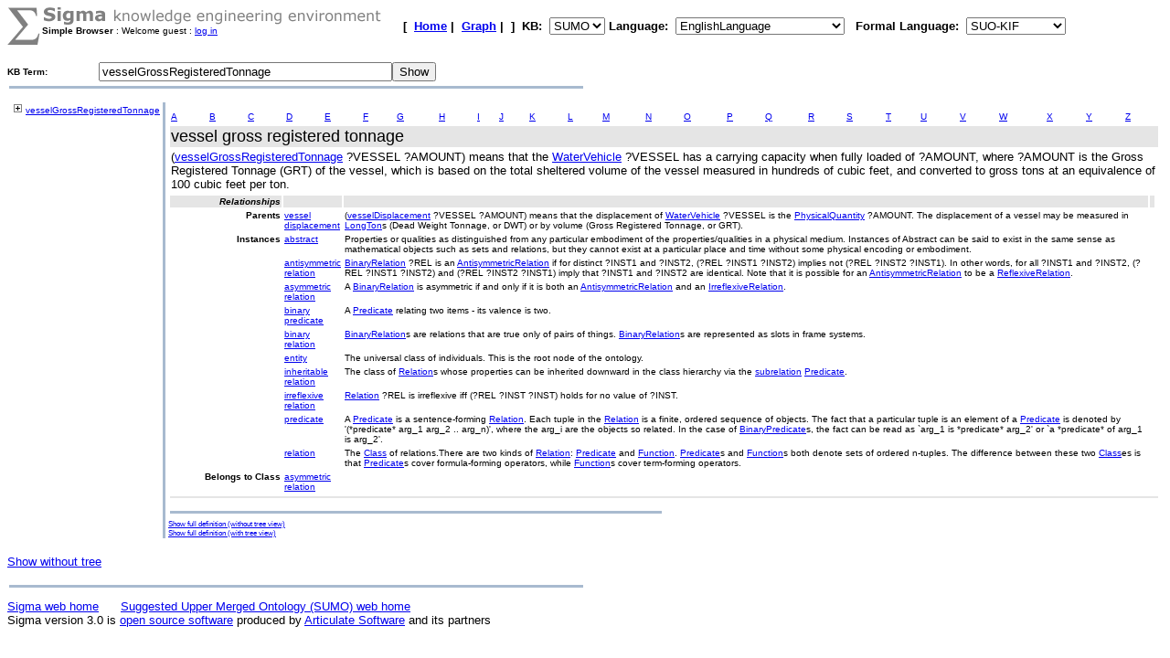

--- FILE ---
content_type: text/html;charset=UTF-8
request_url: https://sigma.ontologyportal.org:8443/sigma/TreeView.jsp?lang=EnglishLanguage&simple=yes&kb=SUMO&term=vesselGrossRegisteredTonnage
body_size: 20550
content:

<!DOCTYPE html
   PUBLIC "-//W3C//DTD XHTML 1.0 Transitional//EN"
   "https://www.w3.org/TR/xhtml1/DTD/xhtml1-transitional.dtd">
<meta http-equiv="Content-Type" content="text/html; charset=iso-8859-1" />
<html xmlns="https://www.w3.org/1999/xhtml" lang="en-US" xml:lang="en-US">

<link rel="stylesheet" type="text/css" href="simple.css" />



  <TITLE>TreeView Knowledge Base Browser - vesselGrossRegisteredTonnage</TITLE>

    


    

<FORM action="TreeView.jsp">

    
    



<TABLE width="95%" cellspacing="0" cellpadding="0">
  <TR>
      <TD align="left" valign="top"><img src="pixmaps/sigmaSymbol-gray.gif"></TD>
      <TD align="left" valign="top">
        <img src="pixmaps/logoText-gray.gif"><br>
        <B>Simple Browser</B>
         : Welcome guest : <a href="login.html">log in</a>
        
      </TD>
      <TD valign="bottom"></TD>
      <TD>
        <font FACE="Arial, Helvetica" SIZE=-1><b>[&nbsp;
        <A href="KBs.jsp"><b>Home</b></A>&nbsp;|&nbsp
<A href="Graph.jsp?kb=SUMO&term=vesselGrossRegisteredTonnage&inst=inst&lang=EnglishLanguage"><B>Graph</B></A>&nbsp;|&nbsp

        ]&nbsp;
        <b>KB:&nbsp;
<select name=kb>
  <option value='SUMO' selected='yes'>SUMO</option>
</select>


        </b>
        <b>Language:&nbsp;
        <form method="get" action="Simple.jsp" style="display:inline;">
            <select name=lang onchange='this.form.submit()' >
  <option value='ChineseLanguage'>ChineseLanguage</option><option value='ChinesePinyinWriting'>ChinesePinyinWriting</option><option value='ChineseSimplifiedWriting'>ChineseSimplifiedWriting</option><option value='ChineseTraditionalLanguage'>ChineseTraditionalLanguage</option><option value='EnglishLanguage' selected='yes'>EnglishLanguage</option><option value='FrenchLanguage'>FrenchLanguage</option><option value='GermanLanguage'>GermanLanguage</option><option value='Hindi'>Hindi</option><option value='ItalianLanguage'>ItalianLanguage</option><option value='JapaneseLanguage'>JapaneseLanguage</option><option value='PortugueseLanguage'>PortugueseLanguage</option><option value='SpanishLanguage'>SpanishLanguage</option><option value='SwedishLanguage'>SwedishLanguage</option><option value='cb'>cb</option><option value='cz'>cz</option><option value='de'>de</option><option value='format'>format</option><option value='hi'>hi</option><option value='ro'>ro</option><option value='sv'>sv</option><option value='tg'>tg</option>
</select>

            <input type="hidden" name="kb" value="SUMO" />
        </form>
        </b>&nbsp;
        <b>Formal Language:&nbsp;
        <form method="get" action="Simple.jsp" style="display:inline;">
            <select name=flang onchange='this.form.submit()' >
  <option value='OWL'>OWL</option><option value='SUO-KIF' selected='yes'>SUO-KIF</option><option value='TPTP'>TPTP</option><option value='traditionalLogic'>traditionalLogic</option>
</select>

            <input type="hidden" name="kb" value="SUMO" />
        </form>
      <br>
      </td>
  </TR>
</TABLE>

  <table cellspacing="0" cellpadding="0">
      <tr>
          <td WIDTH="100"><font face="Arial,helvetica"><b>KB Term:&nbsp;</b></font></TD>
          <TD align="left" valign="top" COLSPAN="2">
              <INPUT type="text" size="38" name="term" value="vesselGrossRegisteredTonnage">
          </td>
          <td align="left" valign="top">
              <INPUT type="submit" value="Show">
          </TD>
        <INPUT type="hidden" name="simple" value=yes><br> 
      </tr>
      <TR>
          <TD><IMG SRC="pixmaps/1pixel.gif" Height="3"></TD>
      </TR>
</FORM>



<table ALIGN='LEFT' WIDTH='50%'><tr><TD BGCOLOR='#A8BACF'>
    <IMG SRC='pixmaps/1pixel.gif' width=1 height=1 border=0></TD></tr>
</table><BR>

<table border=0 width='100%' height='100%'>
    <tr>
        <td height='100%' valign=top>
            <span style='white-space: nowrap;'><img src='pixmaps/trans.gif' width=0 height=5>&nbsp;<a href="https://sigma.ontologyportal.org:8443/sigma/TreeView.jsp?kb=SUMO&simple=yes&lang=EnglishLanguage&flang=SUO-KIF&term=vesselGrossRegisteredTonnage&expand=vesselGrossRegisteredTonnage"><img border=0 src='pixmaps/plus.gif'></a>&nbsp;<a href="https://sigma.ontologyportal.org:8443/sigma/TreeView.jsp?kb=SUMO&simple=yes&lang=EnglishLanguage&flang=SUO-KIF&term=vesselGrossRegisteredTonnage">vesselGrossRegisteredTonnage</a></span><br>
<p>
        </td>
        <td valign="top" width="1" BGCOLOR='#A8BACF'>
          <IMG SRC='pixmaps/1pixel.gif' width=1 border=0>
        </td>
        <td valign=top>
            <title>Sigma KEE - vesselGrossRegisteredTonnage</title>
<table width='95%'><tr><td width='50%'><FONT face='Arial,helvetica' size=+3><b></b></FONT></td></tr></table>
<html>
  <head>
    <meta http-equiv="Content-Type" content="text/html; charset=utf-8">
    <link rel="stylesheet" type="text/css" href="simple.css">
  </head>
  <body>

<table width="100%">
  <tr>
    <td valign="top"><a href="https://sigma.ontologyportal.org:8443/sigma/TreeView.jsp?lang=EnglishLanguage&simple=yes&kb=SUMO&term=A*">A</a></td>

    <td valign="top"><a href="https://sigma.ontologyportal.org:8443/sigma/TreeView.jsp?lang=EnglishLanguage&simple=yes&kb=SUMO&term=B*">B</a></td>

    <td valign="top"><a href="https://sigma.ontologyportal.org:8443/sigma/TreeView.jsp?lang=EnglishLanguage&simple=yes&kb=SUMO&term=C*">C</a></td>

    <td valign="top"><a href="https://sigma.ontologyportal.org:8443/sigma/TreeView.jsp?lang=EnglishLanguage&simple=yes&kb=SUMO&term=D*">D</a></td>

    <td valign="top"><a href="https://sigma.ontologyportal.org:8443/sigma/TreeView.jsp?lang=EnglishLanguage&simple=yes&kb=SUMO&term=E*">E</a></td>

    <td valign="top"><a href="https://sigma.ontologyportal.org:8443/sigma/TreeView.jsp?lang=EnglishLanguage&simple=yes&kb=SUMO&term=F*">F</a></td>

    <td valign="top"><a href="https://sigma.ontologyportal.org:8443/sigma/TreeView.jsp?lang=EnglishLanguage&simple=yes&kb=SUMO&term=G*">G</a></td>

    <td valign="top"><a href="https://sigma.ontologyportal.org:8443/sigma/TreeView.jsp?lang=EnglishLanguage&simple=yes&kb=SUMO&term=H*">H</a></td>

    <td valign="top"><a href="https://sigma.ontologyportal.org:8443/sigma/TreeView.jsp?lang=EnglishLanguage&simple=yes&kb=SUMO&term=I*">I</a></td>

    <td valign="top"><a href="https://sigma.ontologyportal.org:8443/sigma/TreeView.jsp?lang=EnglishLanguage&simple=yes&kb=SUMO&term=J*">J</a></td>

    <td valign="top"><a href="https://sigma.ontologyportal.org:8443/sigma/TreeView.jsp?lang=EnglishLanguage&simple=yes&kb=SUMO&term=K*">K</a></td>

    <td valign="top"><a href="https://sigma.ontologyportal.org:8443/sigma/TreeView.jsp?lang=EnglishLanguage&simple=yes&kb=SUMO&term=L*">L</a></td>

    <td valign="top"><a href="https://sigma.ontologyportal.org:8443/sigma/TreeView.jsp?lang=EnglishLanguage&simple=yes&kb=SUMO&term=M*">M</a></td>

    <td valign="top"><a href="https://sigma.ontologyportal.org:8443/sigma/TreeView.jsp?lang=EnglishLanguage&simple=yes&kb=SUMO&term=N*">N</a></td>

    <td valign="top"><a href="https://sigma.ontologyportal.org:8443/sigma/TreeView.jsp?lang=EnglishLanguage&simple=yes&kb=SUMO&term=O*">O</a></td>

    <td valign="top"><a href="https://sigma.ontologyportal.org:8443/sigma/TreeView.jsp?lang=EnglishLanguage&simple=yes&kb=SUMO&term=P*">P</a></td>

    <td valign="top"><a href="https://sigma.ontologyportal.org:8443/sigma/TreeView.jsp?lang=EnglishLanguage&simple=yes&kb=SUMO&term=Q*">Q</a></td>

    <td valign="top"><a href="https://sigma.ontologyportal.org:8443/sigma/TreeView.jsp?lang=EnglishLanguage&simple=yes&kb=SUMO&term=R*">R</a></td>

    <td valign="top"><a href="https://sigma.ontologyportal.org:8443/sigma/TreeView.jsp?lang=EnglishLanguage&simple=yes&kb=SUMO&term=S*">S</a></td>

    <td valign="top"><a href="https://sigma.ontologyportal.org:8443/sigma/TreeView.jsp?lang=EnglishLanguage&simple=yes&kb=SUMO&term=T*">T</a></td>

    <td valign="top"><a href="https://sigma.ontologyportal.org:8443/sigma/TreeView.jsp?lang=EnglishLanguage&simple=yes&kb=SUMO&term=U*">U</a></td>

    <td valign="top"><a href="https://sigma.ontologyportal.org:8443/sigma/TreeView.jsp?lang=EnglishLanguage&simple=yes&kb=SUMO&term=V*">V</a></td>

    <td valign="top"><a href="https://sigma.ontologyportal.org:8443/sigma/TreeView.jsp?lang=EnglishLanguage&simple=yes&kb=SUMO&term=W*">W</a></td>

    <td valign="top"><a href="https://sigma.ontologyportal.org:8443/sigma/TreeView.jsp?lang=EnglishLanguage&simple=yes&kb=SUMO&term=X*">X</a></td>

    <td valign="top"><a href="https://sigma.ontologyportal.org:8443/sigma/TreeView.jsp?lang=EnglishLanguage&simple=yes&kb=SUMO&term=Y*">Y</a></td>

    <td valign="top"><a href="https://sigma.ontologyportal.org:8443/sigma/TreeView.jsp?lang=EnglishLanguage&simple=yes&kb=SUMO&term=Z*">Z</a></td>
  </tr>
</table>
<table width="100%">
  <tr bgcolor="#DDDDDD">
    <td valign="top" class="title">
      vessel gross registered tonnage
      
    </td>
  </tr>
<tr>
  <td valign="top" class="description">
    (<a href="https://sigma.ontologyportal.org:8443/sigma/TreeView.jsp?lang=EnglishLanguage&simple=yes&kb=SUMO&term=vesselGrossRegisteredTonnage">vesselGrossRegisteredTonnage</a> ?VESSEL ?AMOUNT) means that the <a href="https://sigma.ontologyportal.org:8443/sigma/TreeView.jsp?lang=EnglishLanguage&simple=yes&kb=SUMO&term=WaterVehicle">WaterVehicle</a> ?VESSEL has a carrying capacity when fully loaded of ?AMOUNT, where ?AMOUNT is the Gross Registered Tonnage (GRT) of the vessel, which is based on the total sheltered volume of the vessel measured in hundreds of cubic feet, and converted to gross tons at an equivalence of 100 cubic feet per ton.
  </td>
</tr>
</table>
<table width="100%">



<tr class="title_cell">
  <td valign="top" class="label">
    Relationships
  </td>
  <td>&nbsp;</td>
  <td>&nbsp;</td>
  <td>&nbsp;</td>
</tr>
<tr>
  <td valign="top" class="label">Parents</td>
  <td valign="top" class="cell"><a href="https://sigma.ontologyportal.org:8443/sigma/TreeView.jsp?lang=EnglishLanguage&simple=yes&kb=SUMO&term=vesselDisplacement">vessel displacement</a></td>
  <td valign="top" class="cell">
    (<a href="https://sigma.ontologyportal.org:8443/sigma/TreeView.jsp?lang=EnglishLanguage&simple=yes&kb=SUMO&term=vesselDisplacement">vesselDisplacement</a> ?VESSEL ?AMOUNT) means that the displacement of <a href="https://sigma.ontologyportal.org:8443/sigma/TreeView.jsp?lang=EnglishLanguage&simple=yes&kb=SUMO&term=WaterVehicle">WaterVehicle</a> ?VESSEL is the <a href="https://sigma.ontologyportal.org:8443/sigma/TreeView.jsp?lang=EnglishLanguage&simple=yes&kb=SUMO&term=PhysicalQuantity">PhysicalQuantity</a> ?AMOUNT. The displacement of a vessel may be measured in <a href="https://sigma.ontologyportal.org:8443/sigma/TreeView.jsp?lang=EnglishLanguage&simple=yes&kb=SUMO&term=LongTon">LongTon</a>s (Dead Weight Tonnage, or DWT) or by volume (Gross Registered Tonnage, or GRT).
  </td>
</tr>


<tr><td valign="top" class="label">Instances</td><td valign="top" class="cell"><a href="https://sigma.ontologyportal.org:8443/sigma/TreeView.jsp?lang=EnglishLanguage&simple=yes&kb=SUMO&term=Abstract">abstract</a></td><td valign="top" class="cell">Properties or qualities as distinguished from any particular embodiment of the properties/qualities in a physical medium. Instances of Abstract can be said to exist in the same sense as mathematical objects such as sets and relations, but they cannot exist at a particular place and time without some physical encoding or embodiment.</td></tr>
<tr><td>&nbsp;</td><td valign="top" class="cell"><a href="https://sigma.ontologyportal.org:8443/sigma/TreeView.jsp?lang=EnglishLanguage&simple=yes&kb=SUMO&term=AntisymmetricRelation">antisymmetric relation</a></td><td valign="top" class="cell"><a href="https://sigma.ontologyportal.org:8443/sigma/TreeView.jsp?lang=EnglishLanguage&simple=yes&kb=SUMO&term=BinaryRelation">BinaryRelation</a> ?REL is an <a href="https://sigma.ontologyportal.org:8443/sigma/TreeView.jsp?lang=EnglishLanguage&simple=yes&kb=SUMO&term=AntisymmetricRelation">AntisymmetricRelation</a> if for distinct ?INST1 and ?INST2, (?REL ?INST1 ?INST2) implies not (?REL ?INST2 ?INST1). In other words, for all ?INST1 and ?INST2, (?REL ?INST1 ?INST2) and (?REL ?INST2 ?INST1) imply that ?INST1 and ?INST2 are identical. Note that it is possible for an <a href="https://sigma.ontologyportal.org:8443/sigma/TreeView.jsp?lang=EnglishLanguage&simple=yes&kb=SUMO&term=AntisymmetricRelation">AntisymmetricRelation</a> to be a <a href="https://sigma.ontologyportal.org:8443/sigma/TreeView.jsp?lang=EnglishLanguage&simple=yes&kb=SUMO&term=ReflexiveRelation">ReflexiveRelation</a>.</td></tr>
<tr><td>&nbsp;</td><td valign="top" class="cell"><a href="https://sigma.ontologyportal.org:8443/sigma/TreeView.jsp?lang=EnglishLanguage&simple=yes&kb=SUMO&term=AsymmetricRelation">asymmetric relation</a></td><td valign="top" class="cell">A <a href="https://sigma.ontologyportal.org:8443/sigma/TreeView.jsp?lang=EnglishLanguage&simple=yes&kb=SUMO&term=BinaryRelation">BinaryRelation</a> is asymmetric if and only if it is both an <a href="https://sigma.ontologyportal.org:8443/sigma/TreeView.jsp?lang=EnglishLanguage&simple=yes&kb=SUMO&term=AntisymmetricRelation">AntisymmetricRelation</a> and an <a href="https://sigma.ontologyportal.org:8443/sigma/TreeView.jsp?lang=EnglishLanguage&simple=yes&kb=SUMO&term=IrreflexiveRelation">IrreflexiveRelation</a>.</td></tr>
<tr><td>&nbsp;</td><td valign="top" class="cell"><a href="https://sigma.ontologyportal.org:8443/sigma/TreeView.jsp?lang=EnglishLanguage&simple=yes&kb=SUMO&term=BinaryPredicate">binary predicate</a></td><td valign="top" class="cell">A <a href="https://sigma.ontologyportal.org:8443/sigma/TreeView.jsp?lang=EnglishLanguage&simple=yes&kb=SUMO&term=Predicate">Predicate</a> relating two items - its valence is two.</td></tr>
<tr><td>&nbsp;</td><td valign="top" class="cell"><a href="https://sigma.ontologyportal.org:8443/sigma/TreeView.jsp?lang=EnglishLanguage&simple=yes&kb=SUMO&term=BinaryRelation">binary relation</a></td><td valign="top" class="cell"><a href="https://sigma.ontologyportal.org:8443/sigma/TreeView.jsp?lang=EnglishLanguage&simple=yes&kb=SUMO&term=BinaryRelation">BinaryRelation</a>s are relations that are true only of pairs of things. <a href="https://sigma.ontologyportal.org:8443/sigma/TreeView.jsp?lang=EnglishLanguage&simple=yes&kb=SUMO&term=BinaryRelation">BinaryRelation</a>s are represented as slots in frame systems.</td></tr>
<tr><td>&nbsp;</td><td valign="top" class="cell"><a href="https://sigma.ontologyportal.org:8443/sigma/TreeView.jsp?lang=EnglishLanguage&simple=yes&kb=SUMO&term=Entity">entity</a></td><td valign="top" class="cell">The universal class of individuals. This is the root node of the ontology.</td></tr>
<tr><td>&nbsp;</td><td valign="top" class="cell"><a href="https://sigma.ontologyportal.org:8443/sigma/TreeView.jsp?lang=EnglishLanguage&simple=yes&kb=SUMO&term=InheritableRelation">inheritable relation</a></td><td valign="top" class="cell">The class of <a href="https://sigma.ontologyportal.org:8443/sigma/TreeView.jsp?lang=EnglishLanguage&simple=yes&kb=SUMO&term=Relation">Relation</a>s whose properties can be inherited downward in the class hierarchy via the <a href="https://sigma.ontologyportal.org:8443/sigma/TreeView.jsp?lang=EnglishLanguage&simple=yes&kb=SUMO&term=subrelation">subrelation</a> <a href="https://sigma.ontologyportal.org:8443/sigma/TreeView.jsp?lang=EnglishLanguage&simple=yes&kb=SUMO&term=Predicate">Predicate</a>.</td></tr>
<tr><td>&nbsp;</td><td valign="top" class="cell"><a href="https://sigma.ontologyportal.org:8443/sigma/TreeView.jsp?lang=EnglishLanguage&simple=yes&kb=SUMO&term=IrreflexiveRelation">irreflexive relation</a></td><td valign="top" class="cell"><a href="https://sigma.ontologyportal.org:8443/sigma/TreeView.jsp?lang=EnglishLanguage&simple=yes&kb=SUMO&term=Relation">Relation</a> ?REL is irreflexive iff (?REL ?INST ?INST) holds for no value of ?INST.</td></tr>
<tr><td>&nbsp;</td><td valign="top" class="cell"><a href="https://sigma.ontologyportal.org:8443/sigma/TreeView.jsp?lang=EnglishLanguage&simple=yes&kb=SUMO&term=Predicate">predicate</a></td><td valign="top" class="cell">A <a href="https://sigma.ontologyportal.org:8443/sigma/TreeView.jsp?lang=EnglishLanguage&simple=yes&kb=SUMO&term=Predicate">Predicate</a> is a sentence-forming <a href="https://sigma.ontologyportal.org:8443/sigma/TreeView.jsp?lang=EnglishLanguage&simple=yes&kb=SUMO&term=Relation">Relation</a>. Each tuple in the <a href="https://sigma.ontologyportal.org:8443/sigma/TreeView.jsp?lang=EnglishLanguage&simple=yes&kb=SUMO&term=Relation">Relation</a> is a finite, ordered sequence of objects. The fact that a particular tuple is an element of a <a href="https://sigma.ontologyportal.org:8443/sigma/TreeView.jsp?lang=EnglishLanguage&simple=yes&kb=SUMO&term=Predicate">Predicate</a> is denoted by '(*predicate* arg_1 arg_2 .. arg_n)', where the arg_i are the objects so related. In the case of <a href="https://sigma.ontologyportal.org:8443/sigma/TreeView.jsp?lang=EnglishLanguage&simple=yes&kb=SUMO&term=BinaryPredicate">BinaryPredicate</a>s, the fact can be read as `arg_1 is *predicate* arg_2' or `a *predicate* of arg_1 is arg_2'.</td></tr>
<tr><td>&nbsp;</td><td valign="top" class="cell"><a href="https://sigma.ontologyportal.org:8443/sigma/TreeView.jsp?lang=EnglishLanguage&simple=yes&kb=SUMO&term=Relation">relation</a></td><td valign="top" class="cell">The <a href="https://sigma.ontologyportal.org:8443/sigma/TreeView.jsp?lang=EnglishLanguage&simple=yes&kb=SUMO&term=Class">Class</a> of relations.There are two kinds of <a href="https://sigma.ontologyportal.org:8443/sigma/TreeView.jsp?lang=EnglishLanguage&simple=yes&kb=SUMO&term=Relation">Relation</a>: <a href="https://sigma.ontologyportal.org:8443/sigma/TreeView.jsp?lang=EnglishLanguage&simple=yes&kb=SUMO&term=Predicate">Predicate</a> and <a href="https://sigma.ontologyportal.org:8443/sigma/TreeView.jsp?lang=EnglishLanguage&simple=yes&kb=SUMO&term=Function">Function</a>. <a href="https://sigma.ontologyportal.org:8443/sigma/TreeView.jsp?lang=EnglishLanguage&simple=yes&kb=SUMO&term=Predicate">Predicate</a>s and <a href="https://sigma.ontologyportal.org:8443/sigma/TreeView.jsp?lang=EnglishLanguage&simple=yes&kb=SUMO&term=Function">Function</a>s both denote sets of ordered n-tuples. The difference between these two <a href="https://sigma.ontologyportal.org:8443/sigma/TreeView.jsp?lang=EnglishLanguage&simple=yes&kb=SUMO&term=Class">Class</a>es is that <a href="https://sigma.ontologyportal.org:8443/sigma/TreeView.jsp?lang=EnglishLanguage&simple=yes&kb=SUMO&term=Predicate">Predicate</a>s cover formula-forming operators, while <a href="https://sigma.ontologyportal.org:8443/sigma/TreeView.jsp?lang=EnglishLanguage&simple=yes&kb=SUMO&term=Function">Function</a>s cover term-forming operators. </td></tr>



<tr>
  <td valign="top" class="label">
    Belongs to Class
  </td>
  <td valign="top" class="cell">
<a href="https://sigma.ontologyportal.org:8443/sigma/TreeView.jsp?lang=EnglishLanguage&simple=yes&kb=SUMO&term=AsymmetricRelation">asymmetric relation</a>  </td>
  <td></td><td></td><td></td>
</tr>

</table>
<table width="100%">
  <tr class="title">
    <td>    </td>
  </tr>
</table>

  </body>
</html>
<P><table ALIGN='LEFT' WIDTH='50%'><tr><TD BGCOLOR='#A8BACF'><IMG SRC='pixmaps/1pixel.gif' width=1 height=1 border=0></TD></tr></table><BR>

<small><a href="https://sigma.ontologyportal.org:8443/sigma/Browse.jsp?lang=EnglishLanguage&kb=SUMO&simple=no&term=vesselGrossRegisteredTonnage">Show full definition (without tree view)</a></small><br>

<small><a href="https://sigma.ontologyportal.org:8443/sigma/TreeView.jsp?lang=EnglishLanguage&kb=SUMO&simple=no&term=vesselGrossRegisteredTonnage">Show full definition (with tree view)</a></small><br>

        </td>
    </tr>
</table><p>

    <small><a href="SimpleBrowse.jsp?kb=SUMO&simple=yes&lang=EnglishLanguage&term=vesselGrossRegisteredTonnage">Show without tree</a></small><p>


<p>
<table ALIGN='LEFT' WIDTH='50%'><tr><TD BGCOLOR='#A8BACF'>
    <IMG SRC='pixmaps/1pixel.gif' width=1 height=1 border=0></TD></tr>
</table><BR>
<small><a href="https://github.com/ontologyportal/sigmakee">Sigma web home</a>&nbsp;&nbsp;&nbsp;&nbsp;&nbsp;
<a href="https://www.ontologyportal.org">Suggested Upper Merged Ontology (SUMO) web home</a></small><br>
<small>Sigma version 3.0 is <a href="http://www.gnu.org/copyleft/gpl.html">open source software</a>
produced by <a href="https://www.articulatesoftware.com">Articulate Software</a> and its partners</small><p>
</html>

